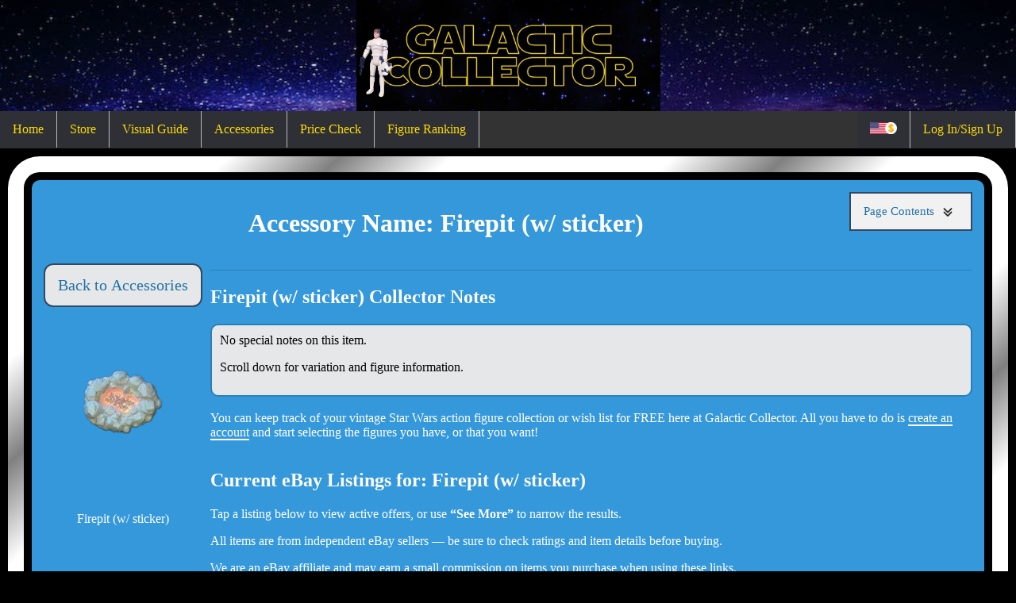

--- FILE ---
content_type: text/html; charset=UTF-8
request_url: https://galacticcollector.com/acc/ewok-village-firepit
body_size: 3707
content:
<!DOCTYPE html>

<html lang="en-US" data-locale="en-US">

    <head>
    
       <title>
    Firepit (w/ sticker) Accessory Details - Sales and Associated Figures | Galactic Collector
   </title>

<meta name="description" content="Firepit (w/ sticker) Details - Here you will see the details of the selected vintage Star Wars accessory. What does it look like? Who does it belong to?">
<meta name="robots" content="index, follow">
<link rel="canonical" href="https://galacticcollector.com/acc/ewok-village-firepit" />
<meta property="og:image" content="https://galacticcollector.com/img/GC_logo_12.png" />
<meta property="og:image:width" content="635" />
<meta property="og:image:height" content="370" />
<script type="application/ld+json">
{
    "@context": "https://schema.org",
    "@type": "WebPage",
    "name": "Firepit (w/ sticker) Accessory Details - Sales and Associated Figures",
    "description": "Firepit (w/ sticker) Details - Here you will see the details of the selected vintage Star Wars accessory. What does it look like? Who does it belong to?",
    "url": "https://galacticcollector.com/acc/ewok-village-firepit",
    "isPartOf": "https://galacticcollector.com"
}
</script>
<link rel="stylesheet" href="../style/gcstyle.css">
<link rel="stylesheet" href="../style/figinfo.css">
<script src="//ajax.googleapis.com/ajax/libs/jquery/3.6.1/jquery.min.js"></script>
<meta name="viewport" content="width=device-width, initial-scale=1, minimum-scale=1, maximum-scale=1, shrink-to-fit=no">

<link rel="apple-touch-icon" sizes="57x57" href="/img/fav/apple-icon-57x57.png">
<link rel="apple-touch-icon" sizes="60x60" href="/img/fav/apple-icon-60x60.png">
<link rel="apple-touch-icon" sizes="72x72" href="/img/fav/apple-icon-72x72.png">
<link rel="apple-touch-icon" sizes="76x76" href="/img/fav/apple-icon-76x76.png">
<link rel="apple-touch-icon" sizes="114x114" href="/img/fav/apple-icon-114x114.png">
<link rel="apple-touch-icon" sizes="120x120" href="/img/fav/apple-icon-120x120.png">
<link rel="apple-touch-icon" sizes="144x144" href="/img/fav/apple-icon-144x144.png">
<link rel="apple-touch-icon" sizes="152x152" href="/img/fav/apple-icon-152x152.png">
<link rel="apple-touch-icon" sizes="180x180" href="/img/fav/apple-icon-180x180.png">
<link rel="icon" type="image/png" sizes="192x192"  href="/img/fav/android-icon-192x192.png">
<link rel="icon" type="image/png" sizes="32x32" href="/img/fav/favicon-32x32.png">
<link rel="icon" type="image/png" sizes="96x96" href="/img/fav/favicon-96x96.png">
<link rel="icon" type="image/png" sizes="16x16" href="/img/fav/favicon-16x16.png">
<link rel="manifest" href="/img/fav/manifest.json">
<meta name="msapplication-TileColor" content="#ffffff">
<meta name="msapplication-TileImage" content="/img/fav/ms-icon-144x144.png">
<meta name="theme-color" content="#ffffff">

<!-- Global site tag (gtag.js) - Google Analytics -->
<script async src="https://www.googletagmanager.com/gtag/js?id=G-6L3376W4MF"></script>
<script>
  window.dataLayer = window.dataLayer || [];
  function gtag(){dataLayer.push(arguments);}
  gtag('js', new Date());

  gtag('config', 'G-6L3376W4MF');
</script>


    
    </head>
    <body>
    

    <div class="box">
    
    
<section class="banner">
    <div class="bancontainer">     
            <div class="banfigure">
            <img  src="../img/fig/StormLuke.png" alt="Do you have this figure? Luke Skywalker (Imperial Stormtrooper Outfit)" height=110>        </div> 
    <a href="/"><img src="../img/logo02.jpg" class="logo" alt="Galactic Collector: Your personal vintage Star Wars action figure checklist and price guide. Includes figure and accessory variations." width=383 height=140></a>

    </div>
</section>
<section class="nav">

    <label for="show-menu" class="show-menu">Menu</label>
    <input type="checkbox" id="show-menu" role="button">
    
	<ul id="menu">
<li><a  href="../">Home</a></li>
<li><a  href="../store">Store</a></li>
<li><a  href="../collection/All-Figures-Alphabetical">Visual Guide</a></li>
<li><a  href="../collection/All-Accessories-Alphabetical">Accessories</a></li>
<li><a  href="../estimator">Price Check</a></li>
<li><a  href="../ranker">Figure Ranking</a></li>
<li  style="float:right" ><a  href="../gauth">Log In/Sign Up</a></li>
<li style="float:right"><a href="../currency"><img src="../img/flags/USD.png" height="15px"></a></li>
	</ul>
</section>    
        
        <div class="main-content-wrap">
            <div class="main-content"> 
                <span>
        
<div class="cb-container">
	
	<div class="cb-item">
	
			<div class="dropdown">
			  <button class="dropbtn">Page Contents <img height="15px" src="../img/dd.png"></button>
			  <div class="dropdown-content">
				<a href="#ebay">Current listings on eBay</a>
				<a href="#fig">Playsets that use a Firepit (w/ sticker) </a>
				<a href="#det"> Collector Notes</a>
			  </div>
			</div>
	
	<h1>Accessory Name: Firepit (w/ sticker)</h1>
	</div>

<div class="cb-item img200">
<button class="gbut" onclick="window.location.href = '../collection/All-Accessories-Alphabetical#151';">Back to Accessories</button>
<img src="../img/acc/EwokVillageFirepitWSticker.png" alt="Firepit (w/ sticker)">
<br>Firepit (w/ sticker)
	
	</div>
	
	<div class="cb-item">

	<hr>
	<h2><a name="det"></a>Firepit (w/ sticker) Collector Notes</h2>
	<div class="tbox no-flex">
	No special notes on this item.	
	<p>Scroll down for variation and figure information.</p>
	</div>
		
	<br>	
<div style="text-align:left;">You can keep track of your vintage Star Wars action figure collection or wish list for FREE here at Galactic Collector. All you have to do is <a href="../gauth">create an account</a> and start selecting the figures you have, or that you want!</div><br>
<h2><a name="ebay"></a>Current eBay Listings for: Firepit (w/ sticker)</h2>
<div class="ebay-disclaimer">
  <p>Tap a listing below to view active offers, or use <strong>“See More”</strong> to narrow the results.</p>
  
  <p>All items are from independent eBay sellers — be sure to check ratings and item details before buying.</p>
  
  <p>We are an eBay affiliate and may earn a small commission on items you purchase when using these links.
  </p>

</div>
<br>

<div id="gcAd" class="gcAd" style="min-height:250px;">


                                        <div class="ebItem">
                                                <a href="https://www.ebay.com/itm/227067526406?_skw=%28vintage%2Ckenner%2Coriginal%29+star+wars+Ewok+Village+%28Firepit%2Cfire%29+-%28custom%2Crepro%2Creproduction%2Cwith%2Ccomplete%29+-%28missing%2Cno%2Cw%2Cwithout%2Cpick%29+-%28afa%2Cstyle%2Cnear%2Cfloat%2Cclose%29+-%28replacement%29&hash=item34de477d06%3A" target="_blank">
                                        <img src="https://i.ebayimg.com/images/g/HCsAAeSwR1No5E~S/s-l225.jpg" loading="lazy" alt="Firepit (w/ sticker) for sale"><br>Buy it Now: $18.00 </a>
                                        </div>
                                        <div class="ebItem">
                                                <a href="https://www.ebay.com/itm/205957526624?_skw=%28vintage%2Ckenner%2Coriginal%29+star+wars+Ewok+Village+%28Firepit%2Cfire%29+-%28custom%2Crepro%2Creproduction%2Cwith%2Ccomplete%29+-%28missing%2Cno%2Cw%2Cwithout%2Cpick%29+-%28afa%2Cstyle%2Cnear%2Cfloat%2Cclose%29+-%28replacement%29&hash=item2ff4067460%3A" target="_blank">
                                        <img src="https://i.ebayimg.com/images/g/dCgAAeSw~eVpUvHc/s-l225.jpg" loading="lazy" alt="Firepit (w/ sticker) for sale"><br>Buy it Now: $12.92 </a>
                                        </div>
                                        <div class="ebItem">
                                                <a href="https://www.ebay.com/itm/376885127679?_skw=%28vintage%2Ckenner%2Coriginal%29+star+wars+Ewok+Village+%28Firepit%2Cfire%29+-%28custom%2Crepro%2Creproduction%2Cwith%2Ccomplete%29+-%28missing%2Cno%2Cw%2Cwithout%2Cpick%29+-%28afa%2Cstyle%2Cnear%2Cfloat%2Cclose%29+-%28replacement%29&hash=item57c01aa9ff%3A" target="_blank">
                                        <img src="https://i.ebayimg.com/images/g/4mwAAeSwd49pcYv2/s-l225.jpg" loading="lazy" alt="Firepit (w/ sticker) for sale"><br>eBay Auction: $5.00 </a>
                                        </div>
                                        <div class="ebItem">
                                                <a href="https://www.ebay.com/itm/136932932063?_skw=%28vintage%2Ckenner%2Coriginal%29+star+wars+Ewok+Village+%28Firepit%2Cfire%29+-%28custom%2Crepro%2Creproduction%2Cwith%2Ccomplete%29+-%28missing%2Cno%2Cw%2Cwithout%2Cpick%29+-%28afa%2Cstyle%2Cnear%2Cfloat%2Cclose%29+-%28replacement%29&hash=item1fe1d6b9df%3A" target="_blank">
                                        <img src="https://i.ebayimg.com/images/g/VWcAAeSwA-FpYHSl/s-l225.jpg" loading="lazy" alt="Firepit (w/ sticker) for sale"><br>Buy it Now: $20.00 </a>
                                        </div>
                                        <div class="ebItem">
                                                <a href="https://www.ebay.com/itm/127619312455?_skw=%28vintage%2Ckenner%2Coriginal%29+star+wars+Ewok+Village+%28Firepit%2Cfire%29+-%28custom%2Crepro%2Creproduction%2Cwith%2Ccomplete%29+-%28missing%2Cno%2Cw%2Cwithout%2Cpick%29+-%28afa%2Cstyle%2Cnear%2Cfloat%2Cclose%29+-%28replacement%29&hash=item1db6b42b47%3A" target="_blank">
                                        <img src="https://i.ebayimg.com/images/g/XoQAAOSwFYFmUK6w/s-l225.jpg" loading="lazy" alt="Firepit (w/ sticker) for sale"><br>Buy it Now: $14.95 </a>
                                        </div>
                                        <div class="ebItem">
                                                <a href="https://www.ebay.com/itm/236432148341?_skw=%28vintage%2Ckenner%2Coriginal%29+star+wars+Ewok+Village+%28Firepit%2Cfire%29+-%28custom%2Crepro%2Creproduction%2Cwith%2Ccomplete%29+-%28missing%2Cno%2Cw%2Cwithout%2Cpick%29+-%28afa%2Cstyle%2Cnear%2Cfloat%2Cclose%29+-%28replacement%29&hash=item370c744775%3A" target="_blank">
                                        <img src="https://i.ebayimg.com/images/g/0KEAAeSwBW5pCBKZ/s-l225.jpg" loading="lazy" alt="Firepit (w/ sticker) for sale"><br>Buy it Now: $8.99 </a>
                                        </div><div class="ebItem" >
<button class="gbut" onclick="window.open('https://www.ebay.com/sch/i.html?_nkw=vintage+star+wars+Ewok+Village+%28Firepit%2Cfire%29+-%28custom%2Crepro%2Cnear%2Creproduction%2Cstyle%2Creplacement%2Cclose%2Cfloat%29+-%28figure%2Cno%2Cmissing%2Ccomplete%2Cwith%2Cw%2F%2Cafa%29&campid=5338837138','_blank')";
">See more "Firepit (w/ sticker)" results on eBay!</button></div></div>
<br>
<hr><h2><a name="fig"></a>Playsets</h2>The following Playsets use the Firepit (w/ sticker) (click Playset for details):<br>
<div class="tbox">
<div class="tbox-item"><a href="../playset/Ewok-Village"><img src="../img/fig/EwokVillage.png" alt="Ewok Village">
Ewok Village</div></a></div>


	</div>
</div>



                </span>
            </div>
        </div>
    <img src="../img/Up.png" height="40px" width="40px" onclick="topFunction()" id="toTop" title="Go to top">

<div class="footer">

    <div class="footlinks">
        <a  href="../">Home</a>
<a  href="../store">Store</a>
<a  href="../collection/All-Figures-Alphabetical">Visual Guide</a>
<a  href="../collection/All-Accessories-Alphabetical">Accessories</a>
<a  href="../estimator">Price Check</a>
<a  href="../ranker">Figure Ranking</a>
<a  href="../gauth">Log In/Sign Up</a>
    </div>

    <p>
    &copy; 2020 - 2026 GalacticCollector.com - All Rights Reserved.    <br>
    GalacticCollector.com is not associated with The Walt Disney Company, Lucasfilm LTD., Hasbro or any other Star Wars related companies.
    </p>

</div>

<script>
//Get the button:
mybutton = document.getElementById("toTop");

// When the user scrolls down 300px from the top of the document, show the button
window.onscroll = function() {scrollFunction()};

function scrollFunction() {
  if (document.body.scrollTop > 300 || document.documentElement.scrollTop > 300) {
    mybutton.style.display = "block";
  } else {
    mybutton.style.display = "none";
  }
}

// When the user clicks on the button, scroll to the top of the document
function topFunction() {
  document.body.scrollTop = 0; // For Safari
  document.documentElement.scrollTop = 0; // For Chrome, Firefox, IE and Opera
}       
</script>      
    </div>   
    </body>
</html>


--- FILE ---
content_type: text/css
request_url: https://galacticcollector.com/style/gcstyle.css
body_size: 5006
content:

body {
    background-color: black;
    margin: 0;
}

html, body {
    overflow-x: hidden;
    width: 100%;
    position: relative;
}


.bancontainer {
    display: flex;  
    justify-content: center;
     max-height: 140px;
   position:relative;
}



.banfigure {
    padding: 5px;
    position:absolute;
    left: calc((100% - 390px)/2 );
    display: inline-block;
    height: 100%;
    vertical-align: middle;
    max-height: 140px;
    display: flex;
    justify-content: center;
    align-items: center;
}

.banfigure img {
  display: block;
  max-height: 110px;
  margin-left: auto;
  margin-right: auto;
}

.logo {
  margin-left: auto;
  margin-right: auto;
  max-height: 140px;
}

.banner {
    position: relative;
    background-image: url(../img/space-bg.jpeg);
    background-size: cover;  
}

.gctitle {
    font-size: large !important;
    text-align: center !important;
    width: 100%;
    
}

.movieintro {
    color: #FBDA07 !important;
}

.main-content-wrap {
    background: linear-gradient(to bottom right, white,white,white, gray, white,white,white, gray, white,white,white, gray, white,white,white, gray, white, white,white);
    padding: 20px;
    border-radius: 40px;
    margin-left: 10px;
    margin-right: 10px;
    margin-top: 10px;
    margin-bottom: 10px;
}


.main-content {
    min-height: 300px;
    color: white;
    background-color: black;
    border: 0px solid #FFFFFF;
    border-radius: 20px;
    padding: 10px;
}

.main-content a, .main-content a:visited {
  color: white;
  text-decoration: none;
  border-bottom: 2px solid white;
}

.main-content a:hover {
  border-bottom: 2px solid blue;
}

.footer {
  left: 0;
  bottom: 0;
  width: 100%;
  background-image: url(../img/space-bg.jpeg);
  color: white;
  text-align: center;
}

.footlinks a:link, .footlinks a:visited {
    color: white;
    padding: 5px 10px;
    white-space: nowrap;
    display:inline-block;
} 

#toTop {
  display: none; /* Hidden by default */
  position: fixed; /* Fixed/sticky position */
  bottom: 60px; /* Place the button at the bottom of the page */
  right: 0px; /* Place the button 30px from the right */
  z-index: 98; /* Make sure it does not overlap */
  border: none; /* Remove borders */
  outline: none; /* Remove outline */
  #background-color: #D0D3D4; /* Set a background color */
  color: white; /* Text color */
  cursor: pointer; /* Add a mouse pointer on hover */
  padding: 15px; /* Some padding */
  border-radius: 10px; /* Rounded corners */
  font-size: 18px; /* Increase font size */
}

.abut {
  color: white;
  cursor: pointer; 
  background-color: gray; 
  padding:10px; 
  border: 2px solid #2980B9;  
  border-radius:6px;
  font-size: 15px;
}

.gbut {
    cursor: pointer; 
    background-color: #E5E7E9; 
    border: 2px solid #34495E;
    border-radius: 12px; 
    font-size: 20px; 
    font-family: Gill Sans; 
    color: #2471A3;  
    padding: 14px 16px
}   

hr {
	border: 0;
	border-top: 1px solid #2980B9;
}


/* MENU */
/*Strip the ul of padding and list styling*/
.nav ul {
  list-style-type: none;
  margin: 0;
  padding: 0;
  overflow: hidden;
  background-color: #333;
  position: sticky;
}
/*Create a horizontal list with spacing*/
.nav li {
  float: left;
  border-right: 1px solid #bbb;
}
/*Style for menu links*/
.nav li a {
    display: block;
    color: #FBDA07;
    text-align: center;
    padding: 14px 16px;
    font-family: Gill Sans;
    background: #2f3036;
    text-decoration: none;
}
/*Hover state for top level links*/
.nav li:hover a {
    background-color: #111;
}

/*Style 'show menu' label button and hide it by default*/
.nav .show-menu {
    font-family: Gill Sans;
    text-decoration: none;
    color: #FBDA07;
    background: #333;
    text-align: center;
    padding: 10px 0;
    display: none;
}
/*Hide checkbox*/
.nav input[type=checkbox]{
    display: none;
}
/*Show menu when invisible checkbox is checked*/
.nav input[type=checkbox]:checked ~  #menu {
        display: block;
        }
.responsive-youtube {
    overflow: hidden;
    padding-bottom: 56.25%;
    position: relative;
    height: 0;
}

.responsive-youtube iframe{
    left: 0;
    top: 0;
    height: 100%;
    width: 100%;
    position: absolute;
}

/*Responsive Styles*/
@media screen and (max-width : 760px){
    .main-content-wrap {
        padding: 2px;
        border-radius: 4px;
        margin-left: 1px;
        margin-right: 1px;
        margin-top: 1px;
        margin-bottom: 1px;
    }

    .main-content {
        border-radius: 2px;
        padding: 1px;
    }

    .nav {
        position: relative;
         z-index: 2;   
    }
    /*Make dropdown links appear inline*/
    .nav ul {
        position: absolute;
        display: none;
    }
    /*Create vertical spacing*/
    .nav li {
        border-top: 1px solid #bbb;
    }
    /*Make all menu links full width*/
    .nav ul li, .nav li a {
        width: 100vw;
    }

.nav li a {
        padding: 14px 0px;
    }

    /*Display 'show menu' link*/
    .nav .show-menu {
        display:block;
    }
    
}

.nav .active {
  background-color: #4682B4;
}

/* END MENU */



--- FILE ---
content_type: text/css
request_url: https://galacticcollector.com/style/figinfo.css
body_size: 7743
content:
.no-flex {
	display: block !important;
}
	.cb-container  {
  		display: flex;
  		flex-wrap: wrap;
    	grid-gap: 20px;
	  	background-color:#3498DB;
		padding: 10px;
		border-radius: 10px;
	    justify-content: center;
	    min-height: 300px;
	}

.cb-item {
  display: inline;
  padding: 5px;
}

.cb-item:not(:first-child) {
  flex: 1;
}

.cb-item:first-child {
  text-align: center;
  width: 100%;
}

.cb-item:nth-child(2) {
  	max-width: 200px;
  	text-align: center;
}

/* tabs */



/**
 * Tabs Block
 */
.tabs-block {
	display: flex;
	align-items: center;
	justify-content: center;
	width: 100%;
}

/**
 * Tabs
 */
.tabs-wrapper {
    width: 100%;
    margin: 0 auto;
}

.tabs-container {
    display: flex;
    flex-direction: column;
    align-items: center;
}

.tabs-block {
    width: 100%;
}

.tabs {
    display: flex;
    flex-wrap: wrap;
    width: 100%;
}

.tabs label {
    width: 100%;
    display: flex;
    align-items: center;
    justify-content: center;
    padding: 1rem 2rem;
    margin-right: 0.0625rem;
    margin-bottom: 0.0625rem;
    cursor: pointer;
    background-color: #034f84;
    color: #fff;
    font-family: Roboto, sans-serif;
    font-size: 1.2rem;
    font-weight: 700;
    transition: background-color ease 0.3s;
    border-top-left-radius: 10px;
    border-top-right-radius: 10px;
}

.tabs .tab {
    flex-grow: 1;
    width: 100%;
    height: 100%;
    display: none;
    box-shadow: 0 10px 10px rgba(0, 0, 0, 0.4);
}

.tabs .tab > *:not(:last-child) {
    margin-bottom: 0.8rem;
}

.tabs [type=radio] {
    display: none;
}

.tab {
    background-color: #c2d4dd;
    color: #0067b8;
    justify-content: center;
}

.tabs [type=radio]:checked + label {
    background-color: #c2d4dd;
    color: #0067b8;
    border-top: 4px solid #0067b8;
    box-shadow: 0 10px 10px rgba(0, 0, 0, 0.4);
    border-top-left-radius: 10px;
    border-top-right-radius: 10px;
}

.tabs [type=radio]:checked + label + .tab {
    display: block;
}

@media (min-width: 768px) {
    .tabs label {
        order: 1;
        width: auto;
    }

    .tabs .tab {
        order: 9;
    }

    .tabs [type=radio]:checked + label {
        border-bottom: none;
    }
}

/*end tabs */

/* start Dropdown*/
/* Style The Dropdown Button */
.dropbtn {
	cursor: pointer; 
    background-color: #f1f1f1; 
    border: 2px solid #34495E;
    font-size: 15px; 
    font-family: Gill Sans; 
    color: #2471A3;  
    padding: 14px 16px;
    
}

.dropbtn img {
	vertical-align:middle;
}

/* The container <div> - needed to position the dropdown content */
.dropdown {
  position: relative; 
  display: block;
  float: right;
}

/* Dropdown Content (Hidden by Default) */
.dropdown-content {
  display: none;
  position: absolute;
  left: auto;
  right: 0;
  background-color: #f9f9f9;
  min-width: 250px;
  box-shadow: 0px 8px 16px 0px rgba(0,0,0,0.2);
  z-index: 1;
}

/* Links inside the dropdown */
.dropdown-content a:link, .dropdown-content a:visited{
  color: black;
  padding: 12px 16px;
  text-decoration: none;
  display: block;
  border: 1px solid #f1f1f1;
}

/* Change color of dropdown links on hover */
.dropdown-content a:hover {background-color: #f1f1f1}

/* Show the dropdown menu on hover */
.dropdown:hover .dropdown-content {
  display: block;
}

/* end Dropdown*/

.img200 img {
  border: none;
  width: 200px;
  display: block;
  margin-left: auto;
  margin-right: auto;
  padding: 20px  0px;
}

.imgFull {
    max-width: 100% !important;
    width:100% !important;
    flex: none !important;
}

.imgFull img {
  border: none;
  max-width: 100%;
  display: block;
  margin-left: auto;
  margin-right: auto;
  padding: 20px  0px;
}

.imgcenter {
  display: block;
  margin-left: auto;
  margin-right: auto;
  width: 50%;
}

.gcAd  {
	display: flex;
	flex-wrap: wrap;
	grid-gap: 20px;
	padding: 10px;
    justify-content: center;
    align-items: center;
	border-radius: 10px;
	border: 2px solid #2980B9;
}

.ebItem {
	flex: 1;
	 justify-content: center;
	 text-align: center;
}

.ebItem img {
  border: none;
  width: 100px;
  display: block;
  margin-left: auto;
  margin-right: auto;
}

.ebItem:last-child {
  width: 100%;
}
	.ft-container  {
  		display: flex;
  		flex-wrap: wrap;
	}

	.ft-item {
  		display: inline;
  		padding: 5px;
	}
	

.tbox {
	background-color:#E5E7E9;
	color:#000000;
	padding:10px; 
	border: 2px solid #2980B9; 
	border-radius: 10px;
	display: flex;
  	flex-wrap: wrap;
}

.tbox li{
  margin: 10px 0;
}

.tbox a:link, .tbox a:visited {
  color: #2980B9;
  font-weight: bold;
  text-decoration: none;
  border-bottom: 2px solid #2980B9;
}

.tbox a:hover {
  color: blue;
}

.tbox-item {
  display: inline;
  padding: 5px;
  max-width: 120px;
  flex: 1;
  text-align: center;
}

.tbox-item:hover img {
  transform: scale(1.15);
}

.tbox-item img {
  border: none;
  height: 120px;
  display: block;
  transition: transform .2s ease-in-out;
  margin-left: auto;
  margin-right: auto;
}

.frm_overlay {
  position: fixed;
  top: 0;
  bottom: 0;
  left: 0;
  right: 0;
  background: rgba(0, 0, 0, 0.7);
  transition: opacity 500ms;
  display:none;
  opacity: 1;
}
      .formPopup {
      	color:#333333;
        
        position:fixed;
        top:50%;
        left:50%;
        transform:translate(-50%,-50%);
        box-sizing:border-box;
        max-width:calc(100%);
  		max-height:calc(100%);
  		overflow:auto;
  		max-height:calc(100vh);
      }
      .formContainer {
        max-width: 400px;
        min-width: 275px;
        padding: 15px;
        background-color: #fff;
		border-radius: 10px;
      }
      .formContainer input[type=text],
      .formContainer input[type=password] {
        width: 90%;
        padding: 10px;
        margin: 5px 0 15px 0;
        border: none;
        background: #eee;
      }
      .formContainer input[type=text]:focus,
      .formContainer input[type=password]:focus {
        background-color: #ddd;
        outline: none;
      }
      .formContainer .btn {
        padding: 12px 20px;
        border: none;
        background-color: #8ebf42;
        color: #fff;
        cursor: pointer;
        width: 100%;
        margin-bottom: 15px;
        opacity: 0.8;
      }
      .formContainer .cancel {
        background-color: #cc0000;
      }
      .formContainer .btn:hover,
      .openButton:hover {
        opacity: 1;
      }
      
.scroller {
    display: none;
}

.iZoom {
    display: none; /* Hidden by default */
    position: fixed; /* Stay in place */
    z-index: 99; /* Sit on top */
    left: 0;
    top: 0;
    width: 100%; /* Full width */
    height: 100%; /* Full height */
    overflow: auto; /* Enable scroll if needed */
    background-color: rgb(0,0,0); /* Fallback color */
    background-color: rgba(0,0,0,0.9); /* Black w/ opacity */
}

.zoom-content {
    margin: auto;
    display: block;
    max-height: 75%;
    max-width:100%;
}

#caption {
    margin: auto;
    display: block;
    width: 80%;
    max-width: 700px;
    text-align: center;
    color: #ccc;
    padding: 10px 0;
}

@-webkit-keyframes zoom {
    from {-webkit-transform:scale(1)}
    to {-webkit-transform:scale(2)}
}
@keyframes zoom {
    from {transform:scale(0.4)}
    to {transform:scale(1)}
}

@-webkit-keyframes zoom-out {
    from {transform:scale(1)}
    to {transform:scale(0)}
}
@keyframes zoom-out {
    from {transform:scale(1)}
    to {transform:scale(0)}
}

.zoom-content, #caption {
    -webkit-animation-name: zoom;
    -webkit-animation-duration: 0.6s;
    animation-name: zoom;
    animation-duration: 0.6s;
}

.out {
  animation-name: zoom-out;
  animation-duration: 0.6s;
}


@media screen and (max-width : 760px){
    
    .cb-container  {
    	  border-radius: 1px;
    }
    
	.dropdown {
	  float: none;
	}
	
	.dropdown-content {
		  left: 0; 
		  right: 0; 
		  margin-left: auto; 
		  margin-right: auto;
	}
	
}
